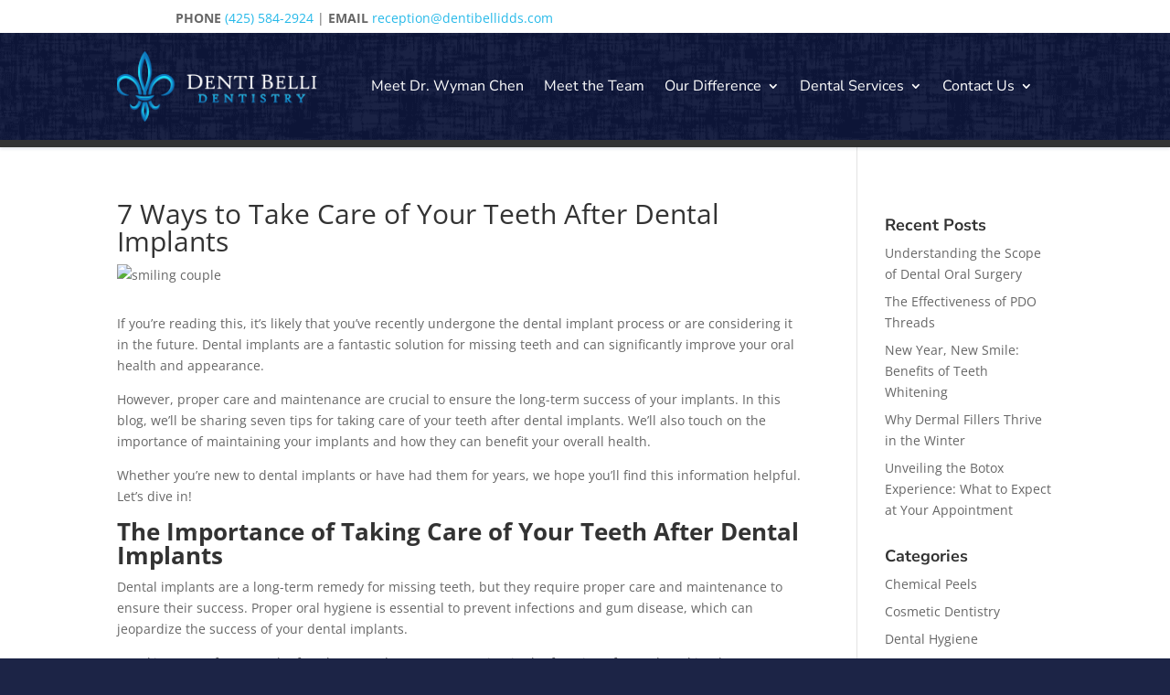

--- FILE ---
content_type: text/plain
request_url: https://www.google-analytics.com/j/collect?v=1&_v=j102&a=1639311738&t=pageview&_s=1&dl=https%3A%2F%2Fdentibellidds.com%2Fblog%2F7-ways-to-take-care-of-your-teeth-after-dental-implants%2F&ul=en-us%40posix&dt=7%20Ways%20to%20Take%20Care%20of%20Your%20Teeth%20After%20Dental%20Implants%20-%20Denti%20Belli%20Dentistry&sr=1280x720&vp=1280x720&_u=YEDAAEABAAAAACAAI~&jid=1988851303&gjid=1108168773&cid=1549730637.1769251961&tid=UA-143459654-28&_gid=13997151.1769251961&_r=1&_slc=1&gtm=45He61m0n81WNBGVH2v832191487za200zd832191487&gcd=13l3l3l3l1l1&dma=0&tag_exp=103116026~103200004~104527906~104528501~104684208~104684211~105391253~115938465~115938468~116185179~116185180~116682875~116992597~117041587&z=22986325
body_size: -830
content:
2,cG-5TSN37G006